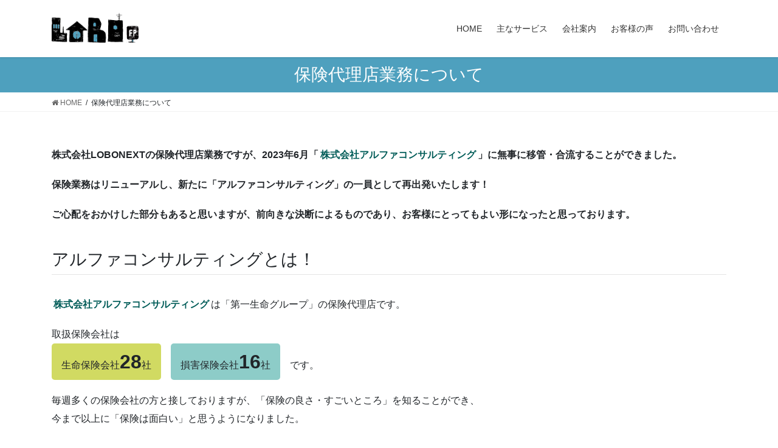

--- FILE ---
content_type: text/html; charset=UTF-8
request_url: https://lobofp.jp/insurance_2023/
body_size: 63105
content:
<!DOCTYPE html>
<html dir="ltr" lang="ja" prefix="og: https://ogp.me/ns#">
<head>
<meta charset="utf-8">
<meta http-equiv="X-UA-Compatible" content="IE=edge">
<meta name="viewport" content="width=device-width, initial-scale=1">
<!-- Google Tag Manager -->
<script>(function(w,d,s,l,i){w[l]=w[l]||[];w[l].push({'gtm.start':
new Date().getTime(),event:'gtm.js'});var f=d.getElementsByTagName(s)[0],
j=d.createElement(s),dl=l!='dataLayer'?'&l='+l:'';j.async=true;j.src=
'https://www.googletagmanager.com/gtm.js?id='+i+dl;f.parentNode.insertBefore(j,f);
})(window,document,'script','dataLayer','GTM-K4NCL4Z');</script>
<!-- End Google Tag Manager -->

<title>保険代理店業務について | loboFP事務所 ｜ 千葉市 美浜区 海浜幕張 FP 資産運用（NISA・イデコ）、保険、相続、住宅ローン等のライフプランに関する相談窓口 よりよい未来を一緒に考えます。</title>
	<style>img:is([sizes="auto" i], [sizes^="auto," i]) { contain-intrinsic-size: 3000px 1500px }</style>
	
		<!-- All in One SEO 4.9.3 - aioseo.com -->
	<meta name="description" content="株式会社LOBONEXTの保険代理店業務ですが、2023年6月「株式会社アルファコンサルティング」に無事に移管" />
	<meta name="robots" content="max-snippet:-1, max-image-preview:large, max-video-preview:-1" />
	<meta name="google-site-verification" content="pxv8lWIMPmfIcqMpeh78PjBN1ES6MUlr92CoCd45xdU" />
	<link rel="canonical" href="https://lobofp.jp/insurance_2023/" />
	<meta name="generator" content="All in One SEO (AIOSEO) 4.9.3" />
		<meta property="og:locale" content="ja_JP" />
		<meta property="og:site_name" content="loboFP事務所" />
		<meta property="og:type" content="article" />
		<meta property="og:title" content="保険代理店業務について | loboFP事務所 ｜ 千葉市 美浜区 海浜幕張 FP 資産運用（NISA・イデコ）、保険、相続、住宅ローン等のライフプランに関する相談窓口 よりよい未来を一緒に考えます。" />
		<meta property="og:description" content="株式会社LOBONEXTの保険代理店業務ですが、2023年6月「株式会社アルファコンサルティング」に無事に移管" />
		<meta property="og:url" content="https://lobofp.jp/insurance_2023/" />
		<meta property="og:image" content="https://lobofp.jp/wp-content/uploads/2023/03/ogp_2023.png" />
		<meta property="og:image:secure_url" content="https://lobofp.jp/wp-content/uploads/2023/03/ogp_2023.png" />
		<meta property="og:image:width" content="1200" />
		<meta property="og:image:height" content="630" />
		<meta property="article:published_time" content="2023-06-27T10:12:28+00:00" />
		<meta property="article:modified_time" content="2024-10-19T03:27:25+00:00" />
		<meta property="article:publisher" content="https://www.facebook.com/Lobofpoffice?fref=ts" />
		<meta name="twitter:card" content="summary" />
		<meta name="twitter:title" content="保険代理店業務について | loboFP事務所 ｜ 千葉市 美浜区 海浜幕張 FP 資産運用（NISA・イデコ）、保険、相続、住宅ローン等のライフプランに関する相談窓口 よりよい未来を一緒に考えます。" />
		<meta name="twitter:description" content="株式会社LOBONEXTの保険代理店業務ですが、2023年6月「株式会社アルファコンサルティング」に無事に移管" />
		<meta name="twitter:image" content="https://lobofp.jp/wp-content/uploads/2020/09/ogp_image_ifa.jpg" />
		<script type="application/ld+json" class="aioseo-schema">
			{"@context":"https:\/\/schema.org","@graph":[{"@type":"BreadcrumbList","@id":"https:\/\/lobofp.jp\/insurance_2023\/#breadcrumblist","itemListElement":[{"@type":"ListItem","@id":"https:\/\/lobofp.jp#listItem","position":1,"name":"\u30db\u30fc\u30e0","item":"https:\/\/lobofp.jp","nextItem":{"@type":"ListItem","@id":"https:\/\/lobofp.jp\/insurance_2023\/#listItem","name":"\u4fdd\u967a\u4ee3\u7406\u5e97\u696d\u52d9\u306b\u3064\u3044\u3066"}},{"@type":"ListItem","@id":"https:\/\/lobofp.jp\/insurance_2023\/#listItem","position":2,"name":"\u4fdd\u967a\u4ee3\u7406\u5e97\u696d\u52d9\u306b\u3064\u3044\u3066","previousItem":{"@type":"ListItem","@id":"https:\/\/lobofp.jp#listItem","name":"\u30db\u30fc\u30e0"}}]},{"@type":"Organization","@id":"https:\/\/lobofp.jp\/#organization","name":"loboFP\u4e8b\u52d9\u6240","url":"https:\/\/lobofp.jp\/"},{"@type":"WebPage","@id":"https:\/\/lobofp.jp\/insurance_2023\/#webpage","url":"https:\/\/lobofp.jp\/insurance_2023\/","name":"\u4fdd\u967a\u4ee3\u7406\u5e97\u696d\u52d9\u306b\u3064\u3044\u3066 | loboFP\u4e8b\u52d9\u6240 \uff5c \u5343\u8449\u5e02 \u7f8e\u6d5c\u533a \u6d77\u6d5c\u5e55\u5f35 FP \u8cc7\u7523\u904b\u7528\uff08NISA\u30fb\u30a4\u30c7\u30b3\uff09\u3001\u4fdd\u967a\u3001\u76f8\u7d9a\u3001\u4f4f\u5b85\u30ed\u30fc\u30f3\u7b49\u306e\u30e9\u30a4\u30d5\u30d7\u30e9\u30f3\u306b\u95a2\u3059\u308b\u76f8\u8ac7\u7a93\u53e3 \u3088\u308a\u3088\u3044\u672a\u6765\u3092\u4e00\u7dd2\u306b\u8003\u3048\u307e\u3059\u3002","description":"\u682a\u5f0f\u4f1a\u793eLOBONEXT\u306e\u4fdd\u967a\u4ee3\u7406\u5e97\u696d\u52d9\u3067\u3059\u304c\u30012023\u5e746\u6708\u300c\u682a\u5f0f\u4f1a\u793e\u30a2\u30eb\u30d5\u30a1\u30b3\u30f3\u30b5\u30eb\u30c6\u30a3\u30f3\u30b0\u300d\u306b\u7121\u4e8b\u306b\u79fb\u7ba1","inLanguage":"ja","isPartOf":{"@id":"https:\/\/lobofp.jp\/#website"},"breadcrumb":{"@id":"https:\/\/lobofp.jp\/insurance_2023\/#breadcrumblist"},"datePublished":"2023-06-27T19:12:28+09:00","dateModified":"2024-10-19T12:27:25+09:00"},{"@type":"WebSite","@id":"https:\/\/lobofp.jp\/#website","url":"https:\/\/lobofp.jp\/","name":"loboFP\u4e8b\u52d9\u6240","inLanguage":"ja","publisher":{"@id":"https:\/\/lobofp.jp\/#organization"}}]}
		</script>
		<!-- All in One SEO -->

<link rel='dns-prefetch' href='//webfonts.sakura.ne.jp' />
<link rel='dns-prefetch' href='//www.googletagmanager.com' />
<link rel='dns-prefetch' href='//netdna.bootstrapcdn.com' />
<link rel="alternate" type="application/rss+xml" title="loboFP事務所 &raquo; フィード" href="https://lobofp.jp/feed/" />
<link rel="alternate" type="application/rss+xml" title="loboFP事務所 &raquo; コメントフィード" href="https://lobofp.jp/comments/feed/" />
<meta name="description" content="株式会社LOBONEXTの保険代理店業務ですが、2023年6月「株式会社アルファコンサルティング」に無事に移管・合流することができました。保険業務はリニューアルし、新たに「アルファコンサルティング」の一員として再出発いたします！ご心配をおかけした部分もあると思いますが、前向きな決断によるものであり、お客様にとってもよい形になったと思っております。アルファコンサルティングとは！株式会社アルファコンサルティングは「第一生命グループ」の保険代理店で" /><script type="text/javascript">
/* <![CDATA[ */
window._wpemojiSettings = {"baseUrl":"https:\/\/s.w.org\/images\/core\/emoji\/16.0.1\/72x72\/","ext":".png","svgUrl":"https:\/\/s.w.org\/images\/core\/emoji\/16.0.1\/svg\/","svgExt":".svg","source":{"concatemoji":"https:\/\/lobofp.jp\/wp-includes\/js\/wp-emoji-release.min.js?ver=6.8.3"}};
/*! This file is auto-generated */
!function(s,n){var o,i,e;function c(e){try{var t={supportTests:e,timestamp:(new Date).valueOf()};sessionStorage.setItem(o,JSON.stringify(t))}catch(e){}}function p(e,t,n){e.clearRect(0,0,e.canvas.width,e.canvas.height),e.fillText(t,0,0);var t=new Uint32Array(e.getImageData(0,0,e.canvas.width,e.canvas.height).data),a=(e.clearRect(0,0,e.canvas.width,e.canvas.height),e.fillText(n,0,0),new Uint32Array(e.getImageData(0,0,e.canvas.width,e.canvas.height).data));return t.every(function(e,t){return e===a[t]})}function u(e,t){e.clearRect(0,0,e.canvas.width,e.canvas.height),e.fillText(t,0,0);for(var n=e.getImageData(16,16,1,1),a=0;a<n.data.length;a++)if(0!==n.data[a])return!1;return!0}function f(e,t,n,a){switch(t){case"flag":return n(e,"\ud83c\udff3\ufe0f\u200d\u26a7\ufe0f","\ud83c\udff3\ufe0f\u200b\u26a7\ufe0f")?!1:!n(e,"\ud83c\udde8\ud83c\uddf6","\ud83c\udde8\u200b\ud83c\uddf6")&&!n(e,"\ud83c\udff4\udb40\udc67\udb40\udc62\udb40\udc65\udb40\udc6e\udb40\udc67\udb40\udc7f","\ud83c\udff4\u200b\udb40\udc67\u200b\udb40\udc62\u200b\udb40\udc65\u200b\udb40\udc6e\u200b\udb40\udc67\u200b\udb40\udc7f");case"emoji":return!a(e,"\ud83e\udedf")}return!1}function g(e,t,n,a){var r="undefined"!=typeof WorkerGlobalScope&&self instanceof WorkerGlobalScope?new OffscreenCanvas(300,150):s.createElement("canvas"),o=r.getContext("2d",{willReadFrequently:!0}),i=(o.textBaseline="top",o.font="600 32px Arial",{});return e.forEach(function(e){i[e]=t(o,e,n,a)}),i}function t(e){var t=s.createElement("script");t.src=e,t.defer=!0,s.head.appendChild(t)}"undefined"!=typeof Promise&&(o="wpEmojiSettingsSupports",i=["flag","emoji"],n.supports={everything:!0,everythingExceptFlag:!0},e=new Promise(function(e){s.addEventListener("DOMContentLoaded",e,{once:!0})}),new Promise(function(t){var n=function(){try{var e=JSON.parse(sessionStorage.getItem(o));if("object"==typeof e&&"number"==typeof e.timestamp&&(new Date).valueOf()<e.timestamp+604800&&"object"==typeof e.supportTests)return e.supportTests}catch(e){}return null}();if(!n){if("undefined"!=typeof Worker&&"undefined"!=typeof OffscreenCanvas&&"undefined"!=typeof URL&&URL.createObjectURL&&"undefined"!=typeof Blob)try{var e="postMessage("+g.toString()+"("+[JSON.stringify(i),f.toString(),p.toString(),u.toString()].join(",")+"));",a=new Blob([e],{type:"text/javascript"}),r=new Worker(URL.createObjectURL(a),{name:"wpTestEmojiSupports"});return void(r.onmessage=function(e){c(n=e.data),r.terminate(),t(n)})}catch(e){}c(n=g(i,f,p,u))}t(n)}).then(function(e){for(var t in e)n.supports[t]=e[t],n.supports.everything=n.supports.everything&&n.supports[t],"flag"!==t&&(n.supports.everythingExceptFlag=n.supports.everythingExceptFlag&&n.supports[t]);n.supports.everythingExceptFlag=n.supports.everythingExceptFlag&&!n.supports.flag,n.DOMReady=!1,n.readyCallback=function(){n.DOMReady=!0}}).then(function(){return e}).then(function(){var e;n.supports.everything||(n.readyCallback(),(e=n.source||{}).concatemoji?t(e.concatemoji):e.wpemoji&&e.twemoji&&(t(e.twemoji),t(e.wpemoji)))}))}((window,document),window._wpemojiSettings);
/* ]]> */
</script>
<link rel='stylesheet' id='vkExUnit_common_style-css' href='https://lobofp.jp/wp-content/plugins/vk-all-in-one-expansion-unit/assets/css/vkExUnit_style.css?ver=9.113.0.1' type='text/css' media='all' />
<style id='vkExUnit_common_style-inline-css' type='text/css'>
:root {--ver_page_top_button_url:url(https://lobofp.jp/wp-content/plugins/vk-all-in-one-expansion-unit/assets/images/to-top-btn-icon.svg);}@font-face {font-weight: normal;font-style: normal;font-family: "vk_sns";src: url("https://lobofp.jp/wp-content/plugins/vk-all-in-one-expansion-unit/inc/sns/icons/fonts/vk_sns.eot?-bq20cj");src: url("https://lobofp.jp/wp-content/plugins/vk-all-in-one-expansion-unit/inc/sns/icons/fonts/vk_sns.eot?#iefix-bq20cj") format("embedded-opentype"),url("https://lobofp.jp/wp-content/plugins/vk-all-in-one-expansion-unit/inc/sns/icons/fonts/vk_sns.woff?-bq20cj") format("woff"),url("https://lobofp.jp/wp-content/plugins/vk-all-in-one-expansion-unit/inc/sns/icons/fonts/vk_sns.ttf?-bq20cj") format("truetype"),url("https://lobofp.jp/wp-content/plugins/vk-all-in-one-expansion-unit/inc/sns/icons/fonts/vk_sns.svg?-bq20cj#vk_sns") format("svg");}
.veu_promotion-alert__content--text {border: 1px solid rgba(0,0,0,0.125);padding: 0.5em 1em;border-radius: var(--vk-size-radius);margin-bottom: var(--vk-margin-block-bottom);font-size: 0.875rem;}/* Alert Content部分に段落タグを入れた場合に最後の段落の余白を0にする */.veu_promotion-alert__content--text p:last-of-type{margin-bottom:0;margin-top: 0;}
</style>
<style id='wp-emoji-styles-inline-css' type='text/css'>

	img.wp-smiley, img.emoji {
		display: inline !important;
		border: none !important;
		box-shadow: none !important;
		height: 1em !important;
		width: 1em !important;
		margin: 0 0.07em !important;
		vertical-align: -0.1em !important;
		background: none !important;
		padding: 0 !important;
	}
</style>
<link rel='stylesheet' id='wp-block-library-css' href='https://lobofp.jp/wp-includes/css/dist/block-library/style.min.css?ver=6.8.3' type='text/css' media='all' />
<style id='wp-block-library-inline-css' type='text/css'>
/* VK Color Palettes */
</style>
<style id='classic-theme-styles-inline-css' type='text/css'>
/*! This file is auto-generated */
.wp-block-button__link{color:#fff;background-color:#32373c;border-radius:9999px;box-shadow:none;text-decoration:none;padding:calc(.667em + 2px) calc(1.333em + 2px);font-size:1.125em}.wp-block-file__button{background:#32373c;color:#fff;text-decoration:none}
</style>
<link rel='stylesheet' id='aioseo/css/src/vue/standalone/blocks/table-of-contents/global.scss-css' href='https://lobofp.jp/wp-content/plugins/all-in-one-seo-pack/dist/Lite/assets/css/table-of-contents/global.e90f6d47.css?ver=4.9.3' type='text/css' media='all' />
<style id='global-styles-inline-css' type='text/css'>
:root{--wp--preset--aspect-ratio--square: 1;--wp--preset--aspect-ratio--4-3: 4/3;--wp--preset--aspect-ratio--3-4: 3/4;--wp--preset--aspect-ratio--3-2: 3/2;--wp--preset--aspect-ratio--2-3: 2/3;--wp--preset--aspect-ratio--16-9: 16/9;--wp--preset--aspect-ratio--9-16: 9/16;--wp--preset--color--black: #000000;--wp--preset--color--cyan-bluish-gray: #abb8c3;--wp--preset--color--white: #ffffff;--wp--preset--color--pale-pink: #f78da7;--wp--preset--color--vivid-red: #cf2e2e;--wp--preset--color--luminous-vivid-orange: #ff6900;--wp--preset--color--luminous-vivid-amber: #fcb900;--wp--preset--color--light-green-cyan: #7bdcb5;--wp--preset--color--vivid-green-cyan: #00d084;--wp--preset--color--pale-cyan-blue: #8ed1fc;--wp--preset--color--vivid-cyan-blue: #0693e3;--wp--preset--color--vivid-purple: #9b51e0;--wp--preset--gradient--vivid-cyan-blue-to-vivid-purple: linear-gradient(135deg,rgba(6,147,227,1) 0%,rgb(155,81,224) 100%);--wp--preset--gradient--light-green-cyan-to-vivid-green-cyan: linear-gradient(135deg,rgb(122,220,180) 0%,rgb(0,208,130) 100%);--wp--preset--gradient--luminous-vivid-amber-to-luminous-vivid-orange: linear-gradient(135deg,rgba(252,185,0,1) 0%,rgba(255,105,0,1) 100%);--wp--preset--gradient--luminous-vivid-orange-to-vivid-red: linear-gradient(135deg,rgba(255,105,0,1) 0%,rgb(207,46,46) 100%);--wp--preset--gradient--very-light-gray-to-cyan-bluish-gray: linear-gradient(135deg,rgb(238,238,238) 0%,rgb(169,184,195) 100%);--wp--preset--gradient--cool-to-warm-spectrum: linear-gradient(135deg,rgb(74,234,220) 0%,rgb(151,120,209) 20%,rgb(207,42,186) 40%,rgb(238,44,130) 60%,rgb(251,105,98) 80%,rgb(254,248,76) 100%);--wp--preset--gradient--blush-light-purple: linear-gradient(135deg,rgb(255,206,236) 0%,rgb(152,150,240) 100%);--wp--preset--gradient--blush-bordeaux: linear-gradient(135deg,rgb(254,205,165) 0%,rgb(254,45,45) 50%,rgb(107,0,62) 100%);--wp--preset--gradient--luminous-dusk: linear-gradient(135deg,rgb(255,203,112) 0%,rgb(199,81,192) 50%,rgb(65,88,208) 100%);--wp--preset--gradient--pale-ocean: linear-gradient(135deg,rgb(255,245,203) 0%,rgb(182,227,212) 50%,rgb(51,167,181) 100%);--wp--preset--gradient--electric-grass: linear-gradient(135deg,rgb(202,248,128) 0%,rgb(113,206,126) 100%);--wp--preset--gradient--midnight: linear-gradient(135deg,rgb(2,3,129) 0%,rgb(40,116,252) 100%);--wp--preset--font-size--small: 13px;--wp--preset--font-size--medium: 20px;--wp--preset--font-size--large: 36px;--wp--preset--font-size--x-large: 42px;--wp--preset--spacing--20: 0.44rem;--wp--preset--spacing--30: 0.67rem;--wp--preset--spacing--40: 1rem;--wp--preset--spacing--50: 1.5rem;--wp--preset--spacing--60: 2.25rem;--wp--preset--spacing--70: 3.38rem;--wp--preset--spacing--80: 5.06rem;--wp--preset--shadow--natural: 6px 6px 9px rgba(0, 0, 0, 0.2);--wp--preset--shadow--deep: 12px 12px 50px rgba(0, 0, 0, 0.4);--wp--preset--shadow--sharp: 6px 6px 0px rgba(0, 0, 0, 0.2);--wp--preset--shadow--outlined: 6px 6px 0px -3px rgba(255, 255, 255, 1), 6px 6px rgba(0, 0, 0, 1);--wp--preset--shadow--crisp: 6px 6px 0px rgba(0, 0, 0, 1);}:where(.is-layout-flex){gap: 0.5em;}:where(.is-layout-grid){gap: 0.5em;}body .is-layout-flex{display: flex;}.is-layout-flex{flex-wrap: wrap;align-items: center;}.is-layout-flex > :is(*, div){margin: 0;}body .is-layout-grid{display: grid;}.is-layout-grid > :is(*, div){margin: 0;}:where(.wp-block-columns.is-layout-flex){gap: 2em;}:where(.wp-block-columns.is-layout-grid){gap: 2em;}:where(.wp-block-post-template.is-layout-flex){gap: 1.25em;}:where(.wp-block-post-template.is-layout-grid){gap: 1.25em;}.has-black-color{color: var(--wp--preset--color--black) !important;}.has-cyan-bluish-gray-color{color: var(--wp--preset--color--cyan-bluish-gray) !important;}.has-white-color{color: var(--wp--preset--color--white) !important;}.has-pale-pink-color{color: var(--wp--preset--color--pale-pink) !important;}.has-vivid-red-color{color: var(--wp--preset--color--vivid-red) !important;}.has-luminous-vivid-orange-color{color: var(--wp--preset--color--luminous-vivid-orange) !important;}.has-luminous-vivid-amber-color{color: var(--wp--preset--color--luminous-vivid-amber) !important;}.has-light-green-cyan-color{color: var(--wp--preset--color--light-green-cyan) !important;}.has-vivid-green-cyan-color{color: var(--wp--preset--color--vivid-green-cyan) !important;}.has-pale-cyan-blue-color{color: var(--wp--preset--color--pale-cyan-blue) !important;}.has-vivid-cyan-blue-color{color: var(--wp--preset--color--vivid-cyan-blue) !important;}.has-vivid-purple-color{color: var(--wp--preset--color--vivid-purple) !important;}.has-black-background-color{background-color: var(--wp--preset--color--black) !important;}.has-cyan-bluish-gray-background-color{background-color: var(--wp--preset--color--cyan-bluish-gray) !important;}.has-white-background-color{background-color: var(--wp--preset--color--white) !important;}.has-pale-pink-background-color{background-color: var(--wp--preset--color--pale-pink) !important;}.has-vivid-red-background-color{background-color: var(--wp--preset--color--vivid-red) !important;}.has-luminous-vivid-orange-background-color{background-color: var(--wp--preset--color--luminous-vivid-orange) !important;}.has-luminous-vivid-amber-background-color{background-color: var(--wp--preset--color--luminous-vivid-amber) !important;}.has-light-green-cyan-background-color{background-color: var(--wp--preset--color--light-green-cyan) !important;}.has-vivid-green-cyan-background-color{background-color: var(--wp--preset--color--vivid-green-cyan) !important;}.has-pale-cyan-blue-background-color{background-color: var(--wp--preset--color--pale-cyan-blue) !important;}.has-vivid-cyan-blue-background-color{background-color: var(--wp--preset--color--vivid-cyan-blue) !important;}.has-vivid-purple-background-color{background-color: var(--wp--preset--color--vivid-purple) !important;}.has-black-border-color{border-color: var(--wp--preset--color--black) !important;}.has-cyan-bluish-gray-border-color{border-color: var(--wp--preset--color--cyan-bluish-gray) !important;}.has-white-border-color{border-color: var(--wp--preset--color--white) !important;}.has-pale-pink-border-color{border-color: var(--wp--preset--color--pale-pink) !important;}.has-vivid-red-border-color{border-color: var(--wp--preset--color--vivid-red) !important;}.has-luminous-vivid-orange-border-color{border-color: var(--wp--preset--color--luminous-vivid-orange) !important;}.has-luminous-vivid-amber-border-color{border-color: var(--wp--preset--color--luminous-vivid-amber) !important;}.has-light-green-cyan-border-color{border-color: var(--wp--preset--color--light-green-cyan) !important;}.has-vivid-green-cyan-border-color{border-color: var(--wp--preset--color--vivid-green-cyan) !important;}.has-pale-cyan-blue-border-color{border-color: var(--wp--preset--color--pale-cyan-blue) !important;}.has-vivid-cyan-blue-border-color{border-color: var(--wp--preset--color--vivid-cyan-blue) !important;}.has-vivid-purple-border-color{border-color: var(--wp--preset--color--vivid-purple) !important;}.has-vivid-cyan-blue-to-vivid-purple-gradient-background{background: var(--wp--preset--gradient--vivid-cyan-blue-to-vivid-purple) !important;}.has-light-green-cyan-to-vivid-green-cyan-gradient-background{background: var(--wp--preset--gradient--light-green-cyan-to-vivid-green-cyan) !important;}.has-luminous-vivid-amber-to-luminous-vivid-orange-gradient-background{background: var(--wp--preset--gradient--luminous-vivid-amber-to-luminous-vivid-orange) !important;}.has-luminous-vivid-orange-to-vivid-red-gradient-background{background: var(--wp--preset--gradient--luminous-vivid-orange-to-vivid-red) !important;}.has-very-light-gray-to-cyan-bluish-gray-gradient-background{background: var(--wp--preset--gradient--very-light-gray-to-cyan-bluish-gray) !important;}.has-cool-to-warm-spectrum-gradient-background{background: var(--wp--preset--gradient--cool-to-warm-spectrum) !important;}.has-blush-light-purple-gradient-background{background: var(--wp--preset--gradient--blush-light-purple) !important;}.has-blush-bordeaux-gradient-background{background: var(--wp--preset--gradient--blush-bordeaux) !important;}.has-luminous-dusk-gradient-background{background: var(--wp--preset--gradient--luminous-dusk) !important;}.has-pale-ocean-gradient-background{background: var(--wp--preset--gradient--pale-ocean) !important;}.has-electric-grass-gradient-background{background: var(--wp--preset--gradient--electric-grass) !important;}.has-midnight-gradient-background{background: var(--wp--preset--gradient--midnight) !important;}.has-small-font-size{font-size: var(--wp--preset--font-size--small) !important;}.has-medium-font-size{font-size: var(--wp--preset--font-size--medium) !important;}.has-large-font-size{font-size: var(--wp--preset--font-size--large) !important;}.has-x-large-font-size{font-size: var(--wp--preset--font-size--x-large) !important;}
:where(.wp-block-post-template.is-layout-flex){gap: 1.25em;}:where(.wp-block-post-template.is-layout-grid){gap: 1.25em;}
:where(.wp-block-columns.is-layout-flex){gap: 2em;}:where(.wp-block-columns.is-layout-grid){gap: 2em;}
:root :where(.wp-block-pullquote){font-size: 1.5em;line-height: 1.6;}
</style>
<link rel='stylesheet' id='font-awesome-css' href='//netdna.bootstrapcdn.com/font-awesome/4.1.0/css/font-awesome.css' type='text/css' media='screen' />
<link rel='stylesheet' id='whats-new-style-css' href='https://lobofp.jp/wp-content/plugins/whats-new-genarator/whats-new.css?ver=2.0.2' type='text/css' media='all' />
<link rel='stylesheet' id='vk-swiper-style-css' href='https://lobofp.jp/wp-content/plugins/vk-blocks/vendor/vektor-inc/vk-swiper/src/assets/css/swiper-bundle.min.css?ver=11.0.2' type='text/css' media='all' />
<link rel='stylesheet' id='wc-shortcodes-style-css' href='https://lobofp.jp/wp-content/plugins/wc-shortcodes/public/assets/css/style.css?ver=3.46' type='text/css' media='all' />
<link rel='stylesheet' id='bootstrap-4-style-css' href='https://lobofp.jp/wp-content/themes/lightning/_g2/library/bootstrap-4/css/bootstrap.min.css?ver=4.5.0' type='text/css' media='all' />
<link rel='stylesheet' id='lightning-common-style-css' href='https://lobofp.jp/wp-content/themes/lightning/_g2/assets/css/common.css?ver=15.29.6' type='text/css' media='all' />
<style id='lightning-common-style-inline-css' type='text/css'>
/* vk-mobile-nav */:root {--vk-mobile-nav-menu-btn-bg-src: url("https://lobofp.jp/wp-content/themes/lightning/_g2/inc/vk-mobile-nav/package/images/vk-menu-btn-black.svg");--vk-mobile-nav-menu-btn-close-bg-src: url("https://lobofp.jp/wp-content/themes/lightning/_g2/inc/vk-mobile-nav/package/images/vk-menu-close-black.svg");--vk-menu-acc-icon-open-black-bg-src: url("https://lobofp.jp/wp-content/themes/lightning/_g2/inc/vk-mobile-nav/package/images/vk-menu-acc-icon-open-black.svg");--vk-menu-acc-icon-open-white-bg-src: url("https://lobofp.jp/wp-content/themes/lightning/_g2/inc/vk-mobile-nav/package/images/vk-menu-acc-icon-open-white.svg");--vk-menu-acc-icon-close-black-bg-src: url("https://lobofp.jp/wp-content/themes/lightning/_g2/inc/vk-mobile-nav/package/images/vk-menu-close-black.svg");--vk-menu-acc-icon-close-white-bg-src: url("https://lobofp.jp/wp-content/themes/lightning/_g2/inc/vk-mobile-nav/package/images/vk-menu-close-white.svg");}
</style>
<link rel='stylesheet' id='lightning-design-style-css' href='https://lobofp.jp/wp-content/themes/lightning/_g2/design-skin/origin2/css/style.css?ver=15.29.6' type='text/css' media='all' />
<style id='lightning-design-style-inline-css' type='text/css'>
:root {--color-key:#4ea0be;--wp--preset--color--vk-color-primary:#4ea0be;--color-key-dark:#2f819f;}
/* ltg common custom */:root {--vk-menu-acc-btn-border-color:#333;--vk-color-primary:#4ea0be;--vk-color-primary-dark:#2f819f;--vk-color-primary-vivid:#56b0d1;--color-key:#4ea0be;--wp--preset--color--vk-color-primary:#4ea0be;--color-key-dark:#2f819f;}.veu_color_txt_key { color:#2f819f ; }.veu_color_bg_key { background-color:#2f819f ; }.veu_color_border_key { border-color:#2f819f ; }.btn-default { border-color:#4ea0be;color:#4ea0be;}.btn-default:focus,.btn-default:hover { border-color:#4ea0be;background-color: #4ea0be; }.wp-block-search__button,.btn-primary { background-color:#4ea0be;border-color:#2f819f; }.wp-block-search__button:focus,.wp-block-search__button:hover,.btn-primary:not(:disabled):not(.disabled):active,.btn-primary:focus,.btn-primary:hover { background-color:#2f819f;border-color:#4ea0be; }.btn-outline-primary { color : #4ea0be ; border-color:#4ea0be; }.btn-outline-primary:not(:disabled):not(.disabled):active,.btn-outline-primary:focus,.btn-outline-primary:hover { color : #fff; background-color:#4ea0be;border-color:#2f819f; }a { color:#337ab7; }
.tagcloud a:before { font-family: "Font Awesome 5 Free";content: "\f02b";font-weight: bold; }
.media .media-body .media-heading a:hover { color:#4ea0be; }@media (min-width: 768px){.gMenu > li:before,.gMenu > li.menu-item-has-children::after { border-bottom-color:#2f819f }.gMenu li li { background-color:#2f819f }.gMenu li li a:hover { background-color:#4ea0be; }} /* @media (min-width: 768px) */.page-header { background-color:#4ea0be; }h2,.mainSection-title { border-top-color:#4ea0be; }h3:after,.subSection-title:after { border-bottom-color:#4ea0be; }ul.page-numbers li span.page-numbers.current,.page-link dl .post-page-numbers.current { background-color:#4ea0be; }.pager li > a { border-color:#4ea0be;color:#4ea0be;}.pager li > a:hover { background-color:#4ea0be;color:#fff;}.siteFooter { border-top-color:#4ea0be; }dt { border-left-color:#4ea0be; }:root {--g_nav_main_acc_icon_open_url:url(https://lobofp.jp/wp-content/themes/lightning/_g2/inc/vk-mobile-nav/package/images/vk-menu-acc-icon-open-black.svg);--g_nav_main_acc_icon_close_url: url(https://lobofp.jp/wp-content/themes/lightning/_g2/inc/vk-mobile-nav/package/images/vk-menu-close-black.svg);--g_nav_sub_acc_icon_open_url: url(https://lobofp.jp/wp-content/themes/lightning/_g2/inc/vk-mobile-nav/package/images/vk-menu-acc-icon-open-white.svg);--g_nav_sub_acc_icon_close_url: url(https://lobofp.jp/wp-content/themes/lightning/_g2/inc/vk-mobile-nav/package/images/vk-menu-close-white.svg);}
</style>
<link rel='stylesheet' id='veu-cta-css' href='https://lobofp.jp/wp-content/plugins/vk-all-in-one-expansion-unit/inc/call-to-action/package/assets/css/style.css?ver=9.113.0.1' type='text/css' media='all' />
<link rel='stylesheet' id='vk-blocks-build-css-css' href='https://lobofp.jp/wp-content/plugins/vk-blocks/build/block-build.css?ver=1.115.2.1' type='text/css' media='all' />
<style id='vk-blocks-build-css-inline-css' type='text/css'>

	:root {
		--vk_image-mask-circle: url(https://lobofp.jp/wp-content/plugins/vk-blocks/inc/vk-blocks/images/circle.svg);
		--vk_image-mask-wave01: url(https://lobofp.jp/wp-content/plugins/vk-blocks/inc/vk-blocks/images/wave01.svg);
		--vk_image-mask-wave02: url(https://lobofp.jp/wp-content/plugins/vk-blocks/inc/vk-blocks/images/wave02.svg);
		--vk_image-mask-wave03: url(https://lobofp.jp/wp-content/plugins/vk-blocks/inc/vk-blocks/images/wave03.svg);
		--vk_image-mask-wave04: url(https://lobofp.jp/wp-content/plugins/vk-blocks/inc/vk-blocks/images/wave04.svg);
	}
	

	:root {

		--vk-balloon-border-width:1px;

		--vk-balloon-speech-offset:-12px;
	}
	

	:root {
		--vk_flow-arrow: url(https://lobofp.jp/wp-content/plugins/vk-blocks/inc/vk-blocks/images/arrow_bottom.svg);
	}
	
</style>
<link rel='stylesheet' id='lightning-theme-style-css' href='https://lobofp.jp/wp-content/themes/lightning_child/style.css?ver=15.29.6' type='text/css' media='all' />
<link rel='stylesheet' id='vk-font-awesome-css' href='https://lobofp.jp/wp-content/themes/lightning/vendor/vektor-inc/font-awesome-versions/src/versions/6/css/all.min.css?ver=6.4.2' type='text/css' media='all' />
<link rel='stylesheet' id='wordpresscanvas-font-awesome-css' href='https://lobofp.jp/wp-content/plugins/wc-shortcodes/public/assets/css/font-awesome.min.css?ver=4.7.0' type='text/css' media='all' />
<script type="text/javascript" src="https://lobofp.jp/wp-includes/js/jquery/jquery.min.js?ver=3.7.1" id="jquery-core-js"></script>
<script type="text/javascript" src="https://lobofp.jp/wp-includes/js/jquery/jquery-migrate.min.js?ver=3.4.1" id="jquery-migrate-js"></script>
<script type="text/javascript" src="//webfonts.sakura.ne.jp/js/sakurav3.js?fadein=0&amp;ver=3.1.4" id="typesquare_std-js"></script>

<!-- Site Kit によって追加された Google タグ（gtag.js）スニペット -->
<!-- Google アナリティクス スニペット (Site Kit が追加) -->
<!-- Site Kit によって追加された Google 広告のスニペット -->
<script type="text/javascript" src="https://www.googletagmanager.com/gtag/js?id=GT-MQ7X6WN6" id="google_gtagjs-js" async></script>
<script type="text/javascript" id="google_gtagjs-js-after">
/* <![CDATA[ */
window.dataLayer = window.dataLayer || [];function gtag(){dataLayer.push(arguments);}
gtag("set","linker",{"domains":["lobofp.jp"]});
gtag("js", new Date());
gtag("set", "developer_id.dZTNiMT", true);
gtag("config", "GT-MQ7X6WN6");
gtag("config", "AW-17803215690");
 window._googlesitekit = window._googlesitekit || {}; window._googlesitekit.throttledEvents = []; window._googlesitekit.gtagEvent = (name, data) => { var key = JSON.stringify( { name, data } ); if ( !! window._googlesitekit.throttledEvents[ key ] ) { return; } window._googlesitekit.throttledEvents[ key ] = true; setTimeout( () => { delete window._googlesitekit.throttledEvents[ key ]; }, 5 ); gtag( "event", name, { ...data, event_source: "site-kit" } ); }; 
/* ]]> */
</script>
<link rel="https://api.w.org/" href="https://lobofp.jp/wp-json/" /><link rel="alternate" title="JSON" type="application/json" href="https://lobofp.jp/wp-json/wp/v2/pages/17933" /><link rel="EditURI" type="application/rsd+xml" title="RSD" href="https://lobofp.jp/xmlrpc.php?rsd" />
<meta name="generator" content="WordPress 6.8.3" />
<link rel='shortlink' href='https://lobofp.jp/?p=17933' />
<link rel="alternate" title="oEmbed (JSON)" type="application/json+oembed" href="https://lobofp.jp/wp-json/oembed/1.0/embed?url=https%3A%2F%2Flobofp.jp%2Finsurance_2023%2F" />
<link rel="alternate" title="oEmbed (XML)" type="text/xml+oembed" href="https://lobofp.jp/wp-json/oembed/1.0/embed?url=https%3A%2F%2Flobofp.jp%2Finsurance_2023%2F&#038;format=xml" />
<meta name="generator" content="Site Kit by Google 1.167.0" />
<style>
.scroll-back-to-top-wrapper {
    position: fixed;
	opacity: 0;
	visibility: hidden;
	overflow: hidden;
	text-align: center;
	z-index: 99999999;
    background-color: #00919c;
	color: #eeeeee;
	width: 50px;
	height: 48px;
	line-height: 48px;
	right: 30px;
	bottom: 30px;
	padding-top: 2px;
	border-top-left-radius: 10px;
	border-top-right-radius: 10px;
	border-bottom-right-radius: 10px;
	border-bottom-left-radius: 10px;
	-webkit-transition: all 0.5s ease-in-out;
	-moz-transition: all 0.5s ease-in-out;
	-ms-transition: all 0.5s ease-in-out;
	-o-transition: all 0.5s ease-in-out;
	transition: all 0.5s ease-in-out;
}
.scroll-back-to-top-wrapper:hover {
	background-color: #006e7a;
  color: #eeeeee;
}
.scroll-back-to-top-wrapper.show {
    visibility:visible;
    cursor:pointer;
	opacity: 1.0;
}
.scroll-back-to-top-wrapper i.fa {
	line-height: inherit;
}
.scroll-back-to-top-wrapper .fa-lg {
	vertical-align: 0;
}
</style><style id="lightning-color-custom-for-plugins" type="text/css">/* ltg theme common */.color_key_bg,.color_key_bg_hover:hover{background-color: #4ea0be;}.color_key_txt,.color_key_txt_hover:hover{color: #4ea0be;}.color_key_border,.color_key_border_hover:hover{border-color: #4ea0be;}.color_key_dark_bg,.color_key_dark_bg_hover:hover{background-color: #2f819f;}.color_key_dark_txt,.color_key_dark_txt_hover:hover{color: #2f819f;}.color_key_dark_border,.color_key_dark_border_hover:hover{border-color: #2f819f;}</style>
<!-- Google タグ マネージャー スニペット (Site Kit が追加) -->
<script type="text/javascript">
/* <![CDATA[ */

			( function( w, d, s, l, i ) {
				w[l] = w[l] || [];
				w[l].push( {'gtm.start': new Date().getTime(), event: 'gtm.js'} );
				var f = d.getElementsByTagName( s )[0],
					j = d.createElement( s ), dl = l != 'dataLayer' ? '&l=' + l : '';
				j.async = true;
				j.src = 'https://www.googletagmanager.com/gtm.js?id=' + i + dl;
				f.parentNode.insertBefore( j, f );
			} )( window, document, 'script', 'dataLayer', 'GTM-KWNVXBQ9' );
			
/* ]]> */
</script>

<!-- (ここまで) Google タグ マネージャー スニペット (Site Kit が追加) -->
<!-- [ VK All in One Expansion Unit OGP ] -->
<meta property="og:site_name" content="loboFP事務所" />
<meta property="og:url" content="https://lobofp.jp/insurance_2023/" />
<meta property="og:title" content="保険代理店業務について | loboFP事務所" />
<meta property="og:description" content="株式会社LOBONEXTの保険代理店業務ですが、2023年6月「株式会社アルファコンサルティング」に無事に移管・合流することができました。保険業務はリニューアルし、新たに「アルファコンサルティング」の一員として再出発いたします！ご心配をおかけした部分もあると思いますが、前向きな決断によるものであり、お客様にとってもよい形になったと思っております。アルファコンサルティングとは！株式会社アルファコンサルティングは「第一生命グループ」の保険代理店で" />
<meta property="og:type" content="article" />
<!-- [ / VK All in One Expansion Unit OGP ] -->
<!-- [ VK All in One Expansion Unit twitter card ] -->
<meta name="twitter:card" content="summary_large_image">
<meta name="twitter:description" content="株式会社LOBONEXTの保険代理店業務ですが、2023年6月「株式会社アルファコンサルティング」に無事に移管・合流することができました。保険業務はリニューアルし、新たに「アルファコンサルティング」の一員として再出発いたします！ご心配をおかけした部分もあると思いますが、前向きな決断によるものであり、お客様にとってもよい形になったと思っております。アルファコンサルティングとは！株式会社アルファコンサルティングは「第一生命グループ」の保険代理店で">
<meta name="twitter:title" content="保険代理店業務について | loboFP事務所">
<meta name="twitter:url" content="https://lobofp.jp/insurance_2023/">
	<meta name="twitter:domain" content="lobofp.jp">
	<!-- [ / VK All in One Expansion Unit twitter card ] -->
	<link rel="icon" href="https://lobofp.jp/wp-content/uploads/2020/02/cropped-fa38ec8b4dd51320ac9505ebc640a5ce-1-32x32.png" sizes="32x32" />
<link rel="icon" href="https://lobofp.jp/wp-content/uploads/2020/02/cropped-fa38ec8b4dd51320ac9505ebc640a5ce-1-192x192.png" sizes="192x192" />
<link rel="apple-touch-icon" href="https://lobofp.jp/wp-content/uploads/2020/02/cropped-fa38ec8b4dd51320ac9505ebc640a5ce-1-180x180.png" />
<meta name="msapplication-TileImage" content="https://lobofp.jp/wp-content/uploads/2020/02/cropped-fa38ec8b4dd51320ac9505ebc640a5ce-1-270x270.png" />
		<style type="text/css" id="wp-custom-css">
			/*credit_card_seminar*/

.cc_seminar_titleback {
	background-color:#6fc6ce;
	padding-top: 20px;
	padding-right: 20px;
	padding-left: 20px;
}
.cc_seminar_voice {
	background-color:#F3F0E4;
	padding-top: 10px;
	padding-right: 15px;
	padding-bottom: 10px;
	padding-left: 15px;
}
.cc_seminar_txt1 {
	font-size: 155%;
	font-weight: bold;
}
#mw_wp_form_mw-wp-form-15700 .form-control {
	display:inline!important;
	width:auto!important;
}
.btn-primary {
    font-size: large;
    margin-top: 25px;
	width: 200px;
}
/*LINEボタン*/

.line_bt {
	margin-top: 15px;
	margin-bottom: 15px;
}
.t_white a {
	color:#FFF;
}
.top_copy03 {
	font-size:100%;
	margin-top: -40px;
	margin-bottom: 50px;
	text-align:center;
}
.cap2 {
	font-size: 70%;
}
.resp{
position: relative;
overflow: hidden;
margin: 15px 0 20px 0;
padding-bottom: 72%;
padding-top: 65px;
}
.resp iframe {
width: 100%;
height: 100%;
position: absolute;
top: 0;
left: 0;
}
.q_text {
	font-weight: bold;
	color: #399;
}
.a_text {
	font-weight: bold;
	color: #C66;
}
.chart_box {
		height: 750px;
	}
@media screen and (max-width: 764px) {
	.top_copy03 {
    font-size: 100%;
    margin-top: -20px;
    margin-bottom: 30px;
   line-height:130%;
}
	.chart_box {
		height: 450px;
	}
}

.it_meeting_read1 {
	font-weight:bold;
	color:#1b449a;
	font-size:1.2em;
	line-height:1.5em;
}

/*Youtube*/

.ln_video_box {
	background-color: #E3E0D2;
	padding-top: 5%;
	padding-left: 10%;
	padding-right: 10%;
	padding-bottom: 5%;
}

@media screen and (max-width: 479px) {
	.ln_video_box {
		background-color: #fff;
	padding-top: 0%;
	padding-left: 0%;
	padding-right: 0%;
	padding-bottom: 0%;
	margin-top: 15px;
}
}
.clear {
	clear:both;
}
.d_none {
	display:none;
}		</style>
		<style type="text/css">/* VK CSS Customize Single */.ins1{background-color:#D1DA62;display:inline-block;border:solid 0px;border-radius:5px;padding-left:1em;padding-right:1em;}.ins2{background-color:#8DCCC8;display:inline-block;border:solid 0px;border-radius:5px;padding-left:1em;padding-right:1em;}.ins1 .n_tx,.ins2 .n_tx{font-size:2em;font-weight:bold;}@media screen and (max-width:1000px){.logo1,.logo2{text-align:center;}}</style><link rel="apple-touch-icon" href="https://lobofp.jp/wp-content/uploads/2024/02/lobo-next-icon_s.jpg">
</head>
<body class="wp-singular page-template page-template-page-onecolumn page-template-page-onecolumn-php page page-id-17933 wp-theme-lightning wp-child-theme-lightning_child vk-blocks wc-shortcodes-font-awesome-enabled fa_v6_css post-name-insurance_2023 post-type-page bootstrap4 device-pc">
	<!-- Google Tag Manager (noscript) -->
<noscript><iframe src="https://www.googletagmanager.com/ns.html?id=GTM-K4NCL4Z"
height="0" width="0" style="display:none;visibility:hidden"></iframe></noscript>
<!-- End Google Tag Manager (noscript) -->
		<!-- Google タグ マネージャー (noscript) スニペット (Site Kit が追加) -->
		<noscript>
			<iframe src="https://www.googletagmanager.com/ns.html?id=GTM-KWNVXBQ9" height="0" width="0" style="display:none;visibility:hidden"></iframe>
		</noscript>
		<!-- (ここまで) Google タグ マネージャー (noscript) スニペット (Site Kit が追加) -->
		<header class="siteHeader">
		<div class="container siteHeadContainer">
		<div class="navbar-header">
						<p class="navbar-brand siteHeader_logo">
			<a href="https://lobofp.jp/">
				<span><img src="https://lobofp.jp/wp-content/uploads/2023/02/header_logo1.png" alt="loboFP事務所" /></span>
			</a>
			</p>
								</div>

		<div id="gMenu_outer" class="gMenu_outer"><nav class="menu-main-container"><ul id="menu-main" class="menu gMenu vk-menu-acc"><li id="menu-item-6" class="home menu-item menu-item-type-post_type menu-item-object-page menu-item-home"><a href="https://lobofp.jp/"><strong class="gMenu_name">HOME</strong></a></li>
<li id="menu-item-23" class="service menu-item menu-item-type-post_type menu-item-object-page menu-item-has-children"><a href="https://lobofp.jp/service/"><strong class="gMenu_name">主なサービス</strong></a>
<ul class="sub-menu">
	<li id="menu-item-15232" class="menu-item menu-item-type-post_type menu-item-object-page"><a href="https://lobofp.jp/future/">未来設計</a></li>
	<li id="menu-item-15231" class="menu-item menu-item-type-post_type menu-item-object-page"><a href="https://lobofp.jp/home_loan/">住宅ローンの借り換え</a></li>
	<li id="menu-item-15230" class="menu-item menu-item-type-post_type menu-item-object-page"><a href="https://lobofp.jp/asset_management/">57歳以降の資産運用</a></li>
	<li id="menu-item-15234" class="menu-item menu-item-type-post_type menu-item-object-page"><a href="https://lobofp.jp/inheritance/">相続について考える</a></li>
</ul>
</li>
<li id="menu-item-20" class="corp menu-item menu-item-type-post_type menu-item-object-page menu-item-has-children"><a href="https://lobofp.jp/aboutus/"><strong class="gMenu_name">会社案内</strong></a>
<ul class="sub-menu">
	<li id="menu-item-15512" class="menu-item menu-item-type-post_type menu-item-object-page"><a href="https://lobofp.jp/aboutus/">会社案内</a></li>
	<li id="menu-item-15309" class="menu-item menu-item-type-post_type menu-item-object-page"><a href="https://lobofp.jp/media/">メディア掲載</a></li>
	<li id="menu-item-15274" class="menu-item menu-item-type-post_type menu-item-object-page menu-item-privacy-policy"><a href="https://lobofp.jp/privactpolicy/">個人情報に関する取扱いについて</a></li>
</ul>
</li>
<li id="menu-item-15410" class="menu-item menu-item-type-post_type menu-item-object-page"><a href="https://lobofp.jp/voice1/"><strong class="gMenu_name">お客様の声</strong></a></li>
<li id="menu-item-15236" class="menu-item menu-item-type-post_type menu-item-object-page menu-item-has-children"><a href="https://lobofp.jp/inq/"><strong class="gMenu_name">お問い合わせ</strong></a>
<ul class="sub-menu">
	<li id="menu-item-15511" class="menu-item menu-item-type-post_type menu-item-object-page"><a href="https://lobofp.jp/inq/">お問い合わせ</a></li>
	<li id="menu-item-17585" class="menu-item menu-item-type-custom menu-item-object-custom"><a href="https://timerex.net/s/bmail/d604be2b">ご来店予約</a></li>
	<li id="menu-item-17586" class="menu-item menu-item-type-custom menu-item-object-custom"><a href="https://timerex.net/s/bmail/8fbc4c6e">オンライン相談の予約</a></li>
	<li id="menu-item-15608" class="menu-item menu-item-type-post_type menu-item-object-page"><a href="https://lobofp.jp/consultation/">お客様ご相談フォーム</a></li>
	<li id="menu-item-17927" class="menu-item menu-item-type-post_type menu-item-object-page"><a href="https://lobofp.jp/?page_id=16298">採用情報</a></li>
</ul>
</li>
</ul></nav></div>	</div>
	</header>

<div class="section page-header"><div class="container"><div class="row"><div class="col-md-12">
<h1 class="page-header_pageTitle">
保険代理店業務について</h1>
</div></div></div></div><!-- [ /.page-header ] -->
<!-- [ .breadSection ] --><div class="section breadSection"><div class="container"><div class="row"><ol class="breadcrumb" itemscope itemtype="https://schema.org/BreadcrumbList"><li id="panHome" itemprop="itemListElement" itemscope itemtype="http://schema.org/ListItem"><a itemprop="item" href="https://lobofp.jp/"><span itemprop="name"><i class="fa fa-home"></i> HOME</span></a><meta itemprop="position" content="1" /></li><li><span>保険代理店業務について</span><meta itemprop="position" content="2" /></li></ol></div></div></div><!-- [ /.breadSection ] -->
<div class="section siteContent">
<div class="container">
<div class="row">
<div class="col mainSection mainSection-col-one" id="main" role="main">

	
			<article id="post-17933" class="post-17933 page type-page status-publish hentry">

						<div class="entry-body">
			
<p><strong>株式会社LOBONEXTの保険代理店業務ですが、2023年6月「<mark style="background-color:rgba(0, 0, 0, 0);color:#005c58" class="has-inline-color">株式会社アルファコンサルティング</mark>」に無事に移管・合流することができました。</strong></p>



<p><strong>保険業務はリニューアルし、新たに「アルファコンサルティング」の一員として再出発いたします！</strong></p>



<p><strong>ご心配をおかけした部分もあると思いますが、前向きな決断によるものであり、お客様にとってもよい形になったと思っております。</strong></p>



<h3 class="wp-block-heading">アルファコンサルティングとは！</h3>



<p><mark style="background-color:rgba(0, 0, 0, 0);color:#005c58" class="has-inline-color"><strong>株式会社アルファコンサルティング</strong></mark>は「第一生命グループ」の保険代理店です。</p>



<p>取扱保険会社は　<br><span class="ins1">生命保険会社<span class="n_tx">28</span>社</span>　<span class="ins2">損害保険会社<span class="n_tx">16</span>社</span>　です。</p>



<p>毎週多くの保険会社の方と接しておりますが、「保険の良さ・すごいところ」を知ることができ、<br>今まで以上に「保険は面白い」と思うようになりました。</p>



<h3 class="wp-block-heading">人生を豊かにする保険であること</h3>



<div class="wp-block-columns is-layout-flex wp-container-core-columns-is-layout-9d6595d7 wp-block-columns-is-layout-flex">
<div class="wp-block-column is-layout-flow wp-block-column-is-layout-flow" style="flex-basis:70%">
<p>①日々進化している生命保険の特徴をさらに知ることができました。<br>まだそれほど知られていない商品でも設計や提案方法によっては活用できると感じましたし、<br>そういったことをいろいろな方に伝えたいと思いました。</p>



<p>②生命保険は健康状態によって加入できないケースも多いですが、保険会社によっては引受可能なケースもあり、加入したくても加入できなかった方々に情報提供したいと思います。</p>



<p>③保険に関して思い込みがあったり、ネットの情報を信じてしまって保険に加入されないといったケースもあると思いますが、商品によってはそういった考えもきっと変わるのではと感じます。</p>



<p>良い商品に出会う事でリスクを軽減しながら、家族を守り、お金を増やすことに繋がります。<br>お客様のよりよい人生の為に保険の良さを伝えていきたいと思います。</p>



<p>保険募集や住所変更・相談の際は「アルファコンサルティング」千葉支社の一員として対応させていただきます。</p>



<p>株式会社LOBONEXTはこれまでどおりですので、よりパワーアップした形でお客様にサービス提供が出来ると思います。</p>
</div>



<div class="wp-block-column is-layout-flow wp-block-column-is-layout-flow" style="flex-basis:30%">
<figure class="wp-block-image size-full"><a href="https://alpha-consul-chiba-ito.crap.jp/"><img fetchpriority="high" decoding="async" width="682" height="1023" src="https://lobofp.jp/wp-content/uploads/2024/06/alpha_link_banner2816.webp" alt="株式会社アルファコンサルティング" class="wp-image-18608" srcset="https://lobofp.jp/wp-content/uploads/2024/06/alpha_link_banner2816.webp 682w, https://lobofp.jp/wp-content/uploads/2024/06/alpha_link_banner2816-200x300.webp 200w" sizes="(max-width: 682px) 100vw, 682px" /></a></figure>
</div>
</div>



<div class="wp-block-columns pc_item is-layout-flex wp-container-core-columns-is-layout-9d6595d7 wp-block-columns-is-layout-flex">
<div class="wp-block-column is-layout-flow wp-block-column-is-layout-flow" style="flex-basis:20%">
<p></p>
</div>



<div class="wp-block-column logo1 is-layout-flow wp-block-column-is-layout-flow" style="flex-basis:25%">
<figure class="wp-block-image size-full is-resized"><img decoding="async" width="382" height="170" src="https://lobofp.jp/wp-content/uploads/2023/06/logo_alfa.png" alt="株式会社アルファコンサルティング" class="wp-image-17941" style="width:298px;height:133px" srcset="https://lobofp.jp/wp-content/uploads/2023/06/logo_alfa.png 382w, https://lobofp.jp/wp-content/uploads/2023/06/logo_alfa-300x134.png 300w" sizes="(max-width: 382px) 100vw, 382px" /></figure>



<p>株式会社アルファコンサルティング<br>千葉オフィス　伊東 明夫</p>
</div>



<div class="wp-block-column is-layout-flow wp-block-column-is-layout-flow" style="flex-basis:5%"></div>



<div class="wp-block-column logo2 is-layout-flow wp-block-column-is-layout-flow" style="flex-basis:35%">
<figure class="wp-block-image size-full is-resized"><img decoding="async" width="213" height="176" src="https://lobofp.jp/wp-content/uploads/2023/06/logo_lobo.png" alt="Lobo Next inc." class="wp-image-17939" style="width:148px;height:122px"/></figure>



<p>株式会社LOBO NEXT<br>代表取締役　伊東 明夫</p>
</div>



<div class="wp-block-column is-layout-flow wp-block-column-is-layout-flow"></div>
</div>
			</div>
			
						</article><!-- [ /#post-17933 ] -->

			</div><!-- [ /.mainSection ] -->

</div><!-- [ /.row ] -->
</div><!-- [ /.container ] -->
</div><!-- [ /.siteContent ] -->
<div class="section sectionBox siteContent_after">
	<div class="container ">
		<div class="row ">
			<div class="col-md-12 ">
			<aside class="widget widget_block" id="block-2"><div class="cv-link2025">
	<div class="cv-flex-main">
		<div class="inq1 contact-item bx-50">
		<h3>お問い合わせはこちら</h3>
			<p>資産運用、ベイタウン＆ベイパークの不動産の売買、ベイタウンの賃貸物件、ローンの借り換え、マンションコーディネートなどのお問い合わせはこちらから</p>
			<a href="/inq/" class="btn btn--green">お問い合わせフォームへ</a>
		</div>
	  <div class="inq2 contact-item bx-50">
		<h3>LINEでお問い合わせ</h3>
		  <div class="cv-flex">
			<div class="bx-33"></div>
		<div class="bx-33"><a href="https://line.me/R/ti/p/@702ipslo"><img decoding="async" src="/wp-content/uploads/2025/05/line.png" alt=""/></a></div> 
			  <div class="bx-33 inq-icon01"><img decoding="async" src="/wp-content/uploads/2025/05/cv-img03.png" alt=""/></div>
		  </div>
		</div>
		</div>
		
		<div class="cv-flex-main">
		<div class="reserv1 contact-item bx-50">
			<h3 style="color:#d2691e;">オンライン相談</h3>
			<div class="cv-flex">
			<div class="bx-50"><img decoding="async" src="/wp-content/uploads/2025/05/cv-img01.png" alt=""/></div>
			<div class="bx-50 cf-read02">パソコンやスマートフォンでご自宅から相談が可能です。<br>
<span class="cap">※パソコンの場合はカメラとマイクが使用可能かご確認ください。</span></div>
			</div>
			<a href="https://timerex.net/s/bmail/8fbc4c6e" class="btn btn--orange">オンライン相談を予約する</a>
			</div>
		<div class="reserv2 contact-item bx-50">
			<h3 style="color:#d2691e;">ご来店予約</h3>
			<div class="cv-flex">
			<div class="bx-40"><img decoding="async" src="/wp-content/uploads/2025/05/cv-img02.png" alt=""/></div>
			<div class="bx-60">資産運用、不動産の売買、ローン、リフォームことなどお気軽にご相談ください。<br>
<span class="cap">※ご来店予約をいただけますとお待たせせずお話できます。</span></div>
				</div>
		  <a href="https://timerex.net/s/bmail/d604be2b" class="btn btn--orange">ご来店予約を申し込む</a>
		  </div>
		</div>
		</div></aside>			</div>
		</div>
	</div>
</div>


<footer class="section siteFooter">
	<div class="footerMenu">
	   <div class="container">
			<nav class="menu-main-container"><ul id="menu-main-1" class="menu nav"><li id="menu-item-6" class="home menu-item menu-item-type-post_type menu-item-object-page menu-item-home menu-item-6"><a href="https://lobofp.jp/">HOME</a></li>
<li id="menu-item-23" class="service menu-item menu-item-type-post_type menu-item-object-page menu-item-23"><a href="https://lobofp.jp/service/">主なサービス</a></li>
<li id="menu-item-20" class="corp menu-item menu-item-type-post_type menu-item-object-page menu-item-20"><a href="https://lobofp.jp/aboutus/">会社案内</a></li>
<li id="menu-item-15410" class="menu-item menu-item-type-post_type menu-item-object-page menu-item-15410"><a href="https://lobofp.jp/voice1/">お客様の声</a></li>
<li id="menu-item-15236" class="menu-item menu-item-type-post_type menu-item-object-page menu-item-15236"><a href="https://lobofp.jp/inq/">お問い合わせ</a></li>
</ul></nav>		</div>
	</div>
	<div class="container sectionBox">
		<div class="row ">
			<div class="col-md-4"></div><div class="col-md-4"></div><div class="col-md-4"></div>		</div>
	</div>
	<div class="container sectionBox copySection text-center">
			Copyright (C) loboFP. All Rights Reserved.
	</div>
</footer>
<div id="vk-mobile-nav-menu-btn" class="vk-mobile-nav-menu-btn">MENU</div><div class="vk-mobile-nav vk-mobile-nav-drop-in" id="vk-mobile-nav"><nav class="vk-mobile-nav-menu-outer" role="navigation"><ul id="menu-main-2" class="vk-menu-acc menu"><li class="home menu-item menu-item-type-post_type menu-item-object-page menu-item-home menu-item-6"><a href="https://lobofp.jp/">HOME</a></li>
<li class="service menu-item menu-item-type-post_type menu-item-object-page menu-item-has-children menu-item-23"><a href="https://lobofp.jp/service/">主なサービス</a>
<ul class="sub-menu">
	<li id="menu-item-15232" class="menu-item menu-item-type-post_type menu-item-object-page menu-item-15232"><a href="https://lobofp.jp/future/">未来設計</a></li>
	<li id="menu-item-15231" class="menu-item menu-item-type-post_type menu-item-object-page menu-item-15231"><a href="https://lobofp.jp/home_loan/">住宅ローンの借り換え</a></li>
	<li id="menu-item-15230" class="menu-item menu-item-type-post_type menu-item-object-page menu-item-15230"><a href="https://lobofp.jp/asset_management/">57歳以降の資産運用</a></li>
	<li id="menu-item-15234" class="menu-item menu-item-type-post_type menu-item-object-page menu-item-15234"><a href="https://lobofp.jp/inheritance/">相続について考える</a></li>
</ul>
</li>
<li class="corp menu-item menu-item-type-post_type menu-item-object-page menu-item-has-children menu-item-20"><a href="https://lobofp.jp/aboutus/">会社案内</a>
<ul class="sub-menu">
	<li id="menu-item-15512" class="menu-item menu-item-type-post_type menu-item-object-page menu-item-15512"><a href="https://lobofp.jp/aboutus/">会社案内</a></li>
	<li id="menu-item-15309" class="menu-item menu-item-type-post_type menu-item-object-page menu-item-15309"><a href="https://lobofp.jp/media/">メディア掲載</a></li>
	<li id="menu-item-15274" class="menu-item menu-item-type-post_type menu-item-object-page menu-item-privacy-policy menu-item-15274"><a rel="privacy-policy" href="https://lobofp.jp/privactpolicy/">個人情報に関する取扱いについて</a></li>
</ul>
</li>
<li class="menu-item menu-item-type-post_type menu-item-object-page menu-item-15410"><a href="https://lobofp.jp/voice1/">お客様の声</a></li>
<li class="menu-item menu-item-type-post_type menu-item-object-page menu-item-has-children menu-item-15236"><a href="https://lobofp.jp/inq/">お問い合わせ</a>
<ul class="sub-menu">
	<li id="menu-item-15511" class="menu-item menu-item-type-post_type menu-item-object-page menu-item-15511"><a href="https://lobofp.jp/inq/">お問い合わせ</a></li>
	<li id="menu-item-17585" class="menu-item menu-item-type-custom menu-item-object-custom menu-item-17585"><a href="https://timerex.net/s/bmail/d604be2b">ご来店予約</a></li>
	<li id="menu-item-17586" class="menu-item menu-item-type-custom menu-item-object-custom menu-item-17586"><a href="https://timerex.net/s/bmail/8fbc4c6e">オンライン相談の予約</a></li>
	<li id="menu-item-15608" class="menu-item menu-item-type-post_type menu-item-object-page menu-item-15608"><a href="https://lobofp.jp/consultation/">お客様ご相談フォーム</a></li>
	<li id="menu-item-17927" class="menu-item menu-item-type-post_type menu-item-object-page menu-item-17927"><a href="https://lobofp.jp/?page_id=16298">採用情報</a></li>
</ul>
</li>
</ul></nav></div><script type="speculationrules">
{"prefetch":[{"source":"document","where":{"and":[{"href_matches":"\/*"},{"not":{"href_matches":["\/wp-*.php","\/wp-admin\/*","\/wp-content\/uploads\/*","\/wp-content\/*","\/wp-content\/plugins\/*","\/wp-content\/themes\/lightning_child\/*","\/wp-content\/themes\/lightning\/_g2\/*","\/*\\?(.+)"]}},{"not":{"selector_matches":"a[rel~=\"nofollow\"]"}},{"not":{"selector_matches":".no-prefetch, .no-prefetch a"}}]},"eagerness":"conservative"}]}
</script>
<div class="scroll-back-to-top-wrapper">
	<span class="scroll-back-to-top-inner">
					<i class="fa fa-2x fa-chevron-up"></i>
			</span>
</div>
<!-- Sign in with Google button added by Site Kit -->
		<style>
		.googlesitekit-sign-in-with-google__frontend-output-button{max-width:320px}
		</style>
		<script type="text/javascript" src="https://accounts.google.com/gsi/client"></script>
<script type="text/javascript">
/* <![CDATA[ */
(()=>{async function handleCredentialResponse(response){try{const res=await fetch('https://lobofp.jp/wp-login.php?action=googlesitekit_auth',{method:'POST',headers:{'Content-Type':'application/x-www-form-urlencoded'},body:new URLSearchParams(response)});/* Preserve comment text in case of redirect after login on a page with a Sign in with Google button in the WordPress comments. */ const commentText=document.querySelector('#comment')?.value;const postId=document.querySelectorAll('.googlesitekit-sign-in-with-google__comments-form-button')?.[0]?.className?.match(/googlesitekit-sign-in-with-google__comments-form-button-postid-(\d+)/)?.[1];if(!! commentText?.length){sessionStorage.setItem(`siwg-comment-text-${postId}`,commentText);}location.reload();}catch(error){console.error(error);}}if(typeof google !=='undefined'){google.accounts.id.initialize({client_id:'981665623050-er98b3apl6gpo9bgmi74f6u47r58lcl9.apps.googleusercontent.com',callback:handleCredentialResponse,library_name:'Site-Kit'});}const defaultButtonOptions={"theme":"outline","text":"signin_with","shape":"rectangular"};document.querySelectorAll('.googlesitekit-sign-in-with-google__frontend-output-button').forEach((siwgButtonDiv)=>{const buttonOptions={shape:siwgButtonDiv.getAttribute('data-googlesitekit-siwg-shape')|| defaultButtonOptions.shape,text:siwgButtonDiv.getAttribute('data-googlesitekit-siwg-text')|| defaultButtonOptions.text,theme:siwgButtonDiv.getAttribute('data-googlesitekit-siwg-theme')|| defaultButtonOptions.theme,};if(typeof google !=='undefined'){google.accounts.id.renderButton(siwgButtonDiv,buttonOptions);}});/* If there is a matching saved comment text in sessionStorage,restore it to the comment field and remove it from sessionStorage. */ const postId=document.body.className.match(/postid-(\d+)/)?.[1];const commentField=document.querySelector('#comment');const commentText=sessionStorage.getItem(`siwg-comment-text-${postId}`);if(commentText?.length && commentField && !! postId){commentField.value=commentText;sessionStorage.removeItem(`siwg-comment-text-${postId}`);}})();
/* ]]> */
</script>

<!-- Site Kit が追加した「Google でログイン」ボタンを閉じる -->
<style id='core-block-supports-inline-css' type='text/css'>
.wp-container-core-columns-is-layout-9d6595d7{flex-wrap:nowrap;}
</style>
<script type="text/javascript" id="scroll-back-to-top-js-extra">
/* <![CDATA[ */
var scrollBackToTop = {"scrollDuration":"500","fadeDuration":"0.5"};
/* ]]> */
</script>
<script type="text/javascript" src="https://lobofp.jp/wp-content/plugins/scroll-back-to-top/assets/js/scroll-back-to-top.js" id="scroll-back-to-top-js"></script>
<script type="text/javascript" id="vkExUnit_master-js-js-extra">
/* <![CDATA[ */
var vkExOpt = {"ajax_url":"https:\/\/lobofp.jp\/wp-admin\/admin-ajax.php","hatena_entry":"https:\/\/lobofp.jp\/wp-json\/vk_ex_unit\/v1\/hatena_entry\/","facebook_entry":"https:\/\/lobofp.jp\/wp-json\/vk_ex_unit\/v1\/facebook_entry\/","facebook_count_enable":"","entry_count":"1","entry_from_post":"","homeUrl":"https:\/\/lobofp.jp\/"};
/* ]]> */
</script>
<script type="text/javascript" src="https://lobofp.jp/wp-content/plugins/vk-all-in-one-expansion-unit/assets/js/all.min.js?ver=9.113.0.1" id="vkExUnit_master-js-js"></script>
<script type="text/javascript" src="https://lobofp.jp/wp-content/plugins/vk-blocks/vendor/vektor-inc/vk-swiper/src/assets/js/swiper-bundle.min.js?ver=11.0.2" id="vk-swiper-script-js"></script>
<script type="text/javascript" src="https://lobofp.jp/wp-content/plugins/vk-blocks/build/vk-slider.min.js?ver=1.115.2.1" id="vk-blocks-slider-js"></script>
<script type="text/javascript" src="https://lobofp.jp/wp-includes/js/imagesloaded.min.js?ver=5.0.0" id="imagesloaded-js"></script>
<script type="text/javascript" src="https://lobofp.jp/wp-includes/js/masonry.min.js?ver=4.2.2" id="masonry-js"></script>
<script type="text/javascript" src="https://lobofp.jp/wp-includes/js/jquery/jquery.masonry.min.js?ver=3.1.2b" id="jquery-masonry-js"></script>
<script type="text/javascript" id="wc-shortcodes-rsvp-js-extra">
/* <![CDATA[ */
var WCShortcodes = {"ajaxurl":"https:\/\/lobofp.jp\/wp-admin\/admin-ajax.php"};
/* ]]> */
</script>
<script type="text/javascript" src="https://lobofp.jp/wp-content/plugins/wc-shortcodes/public/assets/js/rsvp.js?ver=3.46" id="wc-shortcodes-rsvp-js"></script>
<script type="text/javascript" src="https://lobofp.jp/wp-content/themes/lightning/_g2/library/bootstrap-4/js/bootstrap.min.js?ver=4.5.0" id="bootstrap-4-js-js"></script>
<script type="text/javascript" id="lightning-js-js-extra">
/* <![CDATA[ */
var lightningOpt = {"header_scrool":"1"};
/* ]]> */
</script>
<script type="text/javascript" src="https://lobofp.jp/wp-content/themes/lightning/_g2/assets/js/lightning.min.js?ver=15.29.6" id="lightning-js-js"></script>
<script type="text/javascript" src="https://lobofp.jp/wp-includes/js/clipboard.min.js?ver=2.0.11" id="clipboard-js"></script>
<script type="text/javascript" src="https://lobofp.jp/wp-content/plugins/vk-all-in-one-expansion-unit/inc/sns/assets/js/copy-button.js" id="copy-button-js"></script>
<script type="text/javascript" src="https://lobofp.jp/wp-content/plugins/vk-all-in-one-expansion-unit/inc/smooth-scroll/js/smooth-scroll.min.js?ver=9.113.0.1" id="smooth-scroll-js-js"></script>
</body>
</html>


--- FILE ---
content_type: text/css
request_url: https://lobofp.jp/wp-content/themes/lightning_child/style.css?ver=15.29.6
body_size: 20009
content:
@charset "utf-8";
/*
Theme Name: Lightning Child
Theme URI: 
Template: lightning
Description: 
Author: 
Tags: 
Version: 0.1.2
*/

/* common */

td, th {
    font-size: 1em;
}
.contact_frame .btn-primary {
    width: 100%;
}
.cap {
	font-size: 83%;
}
.siteFooter {
	background-color: #F5F5F5;
	border-top-color: #138b94;
	border-top-width: 3px;
	border-top-style: solid;
}
footer {
    border-top-color: #000;
	border-top-width: 1px;
	border-top-style: solid;
}
.copySection p:nth-child(2n) {
	display:none;
}
.siteContent {
    padding: 3.5rem 0 0rem;
}
.siteFooter li{
	list-style-type: none;
}
.inq_box01 {
	border: 1px solid #CCC;
	margin-top: 0px;
	padding-top: 30px;
}
.inq_box01 p {
	margin-bottom: 0px;
	padding-bottom: 0px;
}
.d_line {
	border-top-width: 1px;
	border-top-style: dotted;
	border-top-color: #999;
}
.bold {
	font-weight: bold;
}
.r_bold {
	color: #C30;
	font-weight: bold;
}
.sp10,
.mt10 {
	margin-top: 10px;
}
.sp15,
.mt15 {
	margin-top: 15px;
}
.sp20,
.mt20 {
	margin-top: 20px;
}
.sp30,
.mt30 {
	margin-top: 30px;
}
.sp30b {
	padding-top: 30px;
}
.sp40,
.mt40 {
	margin-top: 40px;
}
.sp50,
.mt50 {
	margin-top: 50px;
}
.sp60,
.mt60 {
	margin-top: 60px;
}
.sp70,
.mt70 {
	margin-top: 70px;
}
.sp80,
.mt80 {
	margin-top: 80px;
}
.sp90,
.mt90 {
	margin-top: 90px;
}
.sp100,
.mt100 {
	margin-top: 100px;
}
.photo_r {
	float: right;
	margin-left: 15px;
}
.photo_l {
	float: left;
	margin-right: 15px;
}
.sp_img,.sp_item {
	display:none;
}
.center {
	text-align:center;
}
.t_left {
	text-align: left;
}
.t_right {
	text-align: right;
}
.w100 {
	width:100%;
}
.intention {
	background-color:#F2F2F2;
	padding: 3%;
}
.main_copy {
	font-family: "ヒラギノ角ゴ Pro W3", "Hiragino Kaku Gothic Pro", "メイリオ", Meiryo, Osaka, "ＭＳ Ｐゴシック", "MS PGothic", sans-serif;
	font-size: 130%;
	line-height: 145%;
	text-align: center;
}
h3 {
	box-shadow: none;
}
h3::after {
	border-top-style: none;
	border-right-style: none;
	border-bottom-style: none;
	border-left-style: none;
}
.d_none{
	display:none;
}
.clear {
	clear: both;
}
.wp-block-image a img{
  cursor: pointer;
  -webkit-transition: 0.3s ease-in-out; 
-moz-transition: 0.3s ease-in-out; 
-o-transition: 0.3s ease-in-out; 
transition: 0.3s ease-in-out; 
}
.wp-block-image:hover a img{
  opacity: 0.6;
  -webkit-transition: 0.3s; 
-moz-transition: 0.3s; 
-o-transition: 0.3s; 
transition: 0.3s; 
}
.pc_center {
	text-align:center;	
}
.bg_g02 {
	background-color:#EBEAE2;
}
.page-header_pageTitle, h1.page-header_pageTitle:first-child {
    margin: 0.5em 0;
}
.g_back02 {
	background-color:#f4f4f4;
}
.copySection {
	font-size:85%;
}
.inq_box01 p {
	padding-top:15px;
	padding-left:15px;
	padding-right:15px;
	padding-bottom:10px;
	line-height:140%;
}
.main_copy {
	font-family:"ＭＳ Ｐ明朝", "MS PMincho", "ヒラギノ明朝 Pro W3", "Hiragino Mincho Pro", serif;
	font-size:150%;
	margin-top:40px;
	margin-bottom:25px;
	line-height:140%;
}
.main_copy1 {
	font-size:280%;
	font-weight:bold;
	color:#138b94;
	margin-top:0px;
	line-height:120%;
}
.main_copy2 {
	font-size:150%;
	font-weight:bold;
	line-height:130%;
	margin-bottom:10px;
}
.pageh3 {
	font-size:135%;
	border-left-color: #138b94!important;
}
.pageh4 {
	font-size:135%;
}
.veu_contentAddSection {
    margin-top: 0px;
    margin-bottom: 0rem;
}
.box_line {
	border: 1px solid #CCC;
}
.online {
	background-color:#fdfaee;
	border: 1px solid #CCC;
	padding-top: 15px;
	padding-right: 15px;
	padding-bottom: 10px;
	padding-left: 15px;
}
.online p {
	line-height:135%;
}
.online h3,
.online h4 {
	font-size:130%;
	border-bottom:none;
	margin-bottom:10px;
	font-weight:bold;
}
.online h3 {
	color:#b43b3b;
}
.online .wp-block-image,
.online figure {
	margin-bottom:0px;
}
@media screen and (max-width: 764px) {
.top_copy01 {
	font-size:150%!important;
	line-height:130%;
	margin-top:-30px!important;
}
.sp_plr_15 {
	padding-left:15px;
}
.main_copy1 {
	font-size:180%;
	line-height: 125%;
}
.main_copy2 {
	font-size:120%;
}
.corp_copy1 {
	font-size:150%!important;
	line-height:130%;
}
.box_line {
	margin-bottom:15px;
}
.online .wp-block-image,
.online figure,
.online .wp-block-button {
	margin-bottom:15px;
}
}
@media screen and (max-width: 479px) {
.pc_img,.pc_item {
	display:none;
}
.sp_img,.sp_item {
	display:inherit;
}
.top_copy02 {
	font-size:110%!important;
}
.pc_center {
	text-align:left;	
}
.top_copy01 {
	font-size:130%!important;
}
	.siteContent {
    padding: 1rem 0 0rem;
}
}

/*toppage*/

.gMenu_name {
	font-weight:normal;
}
.top_menu h3::after {
	border-style: none;
}
.top_copy01 {
	font-size:200%;
	font-weight:bold;
	color:#118B95;
	margin-top:-60px;
	line-height:130%;
}
.bold_g {
	font-family:"ヒラギノ角ゴ Pro W3", "Hiragino Kaku Gothic Pro", "メイリオ", Meiryo, Osaka, "ＭＳ Ｐゴシック", "MS PGothic", sans-serif;
	font-weight:bold;
}
.top_copy02 {
	font-size:150%;
	font-weight:bold;
	line-height:135%;
}
.top_event_link {
	text-align:right;
}
#top_news .title_info,
#top_news .title_blog,
#top_news .title_event,
#top_news .title_mailmag {
	padding-top: 5px;
	padding-right: 25px;
	padding-bottom: 5px;
	padding-left: 25px;
	font-size: 120%;
	color: #138b94;
	border-top-width: 1px;
	border-right-width: 1px;
	border-bottom-width: 1px;
	border-left-width: 5px;
	border-top-style: solid;
	border-right-style: solid;
	border-bottom-style: solid;
	border-left-style: solid;
	border-top-color: #138b94;
	border-right-color: #138b94;
	border-bottom-color: #138b94;
	border-left-color: #138b94;
}
.access_box {
	padding: 25px;
}
.lcp_catlist li {
	margin-bottom:0em;
}
.lcp_catlist {
	padding-left:10px;
}
.carousel-indicators {
	display:none;
}

/*list-cotegory-post*/


ul.lcp_catlist li {
	list-style:none;
	padding-top: 10px;
	padding-bottom: 10px;
	border-bottom-width: 1px;
	border-bottom-style: dotted;
	border-bottom-color: #999;
}

#top_news ul.lcp_catlist li {
    list-style: none;
    padding-top: 15px;
    padding-bottom: 10px;
    border-bottom-width: 1px;
    border-bottom-style: dotted;
    border-bottom-color: #999;
}

ul.lcp_catlist li img {
 float: left;
 margin-right: 15px;
 margin-top:-20px;
}
.page-id-15305 ul.lcp_catlist li {
	list-style:none;
	padding-top: 20px;
	padding-bottom: 20px;
	border-bottom-width: 1px;
	border-bottom-style: dotted;
	border-bottom-color: #999;
}

@media screen and (max-width: 739px) {
ul.lcp_catlist li img {
	display:none;
}
.corph4 {
	padding-top:50px;
	font-size:130%;
}
.cc_seminar_txt1 {
	font-size: 155%!important;
	font-weight: bold!important;
}
}

/*service*/

#service h2 {
    background-color: 
#F8F7EF;
height: 130px;
width: 100%;
border: 1px solid
    #CCC;
    text-align: center;
	padding-top:0px;
}
.page_main_title {
    background-color: 
#F8F7EF;
padding-left: 35px;
border: 1px solid
    #CCC;
    margin-top: 20px;
}
.order_box {
	background-color: #F2F2F2;
	padding-top: 40px;
	padding-right: 20px;
	padding-bottom: 40px;
	padding-left: 20px;
	margin-top: 25px;
	margin-bottom: 35px;
}
.faqpage th {
	vertical-align:top;
}

/*inq*/

.inq_bt05 input {
    padding-top: 10px;
    padding-right: 20px;
    padding-bottom: 10px;
    padding-left: 20px;
    width: 200px;
	margin-top:25px;
}

/*corp*/

.corph4 {
	padding-top:50px;
}
.g_back2 {
	background-color:#eee;
}
.corp_copy1 {
	color:#640000;
	margin-top:-25px;
	font-family:"ＭＳ Ｐ明朝", "MS PMincho", "ヒラギノ明朝 Pro W3", "Hiragino Mincho Pro", serif;
	font-size:180%;
	padding-top:20px;
	padding-bottom:20px;
	line-height:130%;
}
.corp_cont_back {
	margin: 0 calc(50% - 50vw);
width: 100vw;
	padding-top: 80px;
	background-image: url(/wp-content/uploads/2022/12/plus_back1.png);
	background-repeat: no-repeat;
	background-position: center 40px;
}
.corp_cont_back p {
	font-size: 1.2em;
}
.corp_cont_back .corp_vision {
	text-align: center;
	font-size: 24px;
}
.corp_service {
	font-size: 20px;
	text-align: center;
	color: #118b95;
	background-color: #fff;
	border: solid 1px #E0E0E0;
	border-radius: 15px;
	display: block;
	padding: 2em;
}
.corp_cont_back h3 {
	font-size: 24px;
	text-align: center!important;
	color: #118b95;
	font-weight: bold;
	border-top: solid 1px #FFF;
	padding-top: 35px;
	margin-top: 70px;
	margin-bottom: 35px;
}
@media screen and (max-width: 479px) {
.corp_cont_back p {
	font-size: 1em;
}
.corp_cont_back .corp_vision {
	text-align: left;
	font-size: 18px;
}
	.corp_cont_back h3 {
    font-size: 18px;
    text-align: left!important;
    padding-top: 35px;
    margin-top: 35px;
    margin-bottom: 35px;
}
	.corp_service {
    font-size: 18px;
    text-align: center;
		padding: 1em;
    margin-bottom: 0px;
}
	.corp_cont_back {
	background-size: 80%;
	background-position: center 30px;
	padding-top: 40px;
	}
}

/*お客様ご相談フォーム*/

.consul_bt {
	text-align:center;
	background-color: #EBEAE2;
	padding-top:28px;
	padding-bottom:20px;
	margin-top:-35px;
	flex-flow: column;
} 
.consul_title {
	background-color:#F3F3F3;
	font-size:125%;
	padding-bottom:25px;
}
.consul_bt2 {
	text-align: center;
background-color: #EAF1FB;
padding-top: 28px;
padding-bottom: 20px;
margin-top: -29px;
}

/*credit_card_seminar*/

.cc_seminar_titleback {
	background-color:#6fc6ce;
	padding-top: 20px;
	padding-right: 20px;
	padding-left: 20px;
}
.cc_seminar_voice {
	background-color:#F3F0E4;
	padding-top: 10px;
	padding-right: 15px;
	padding-bottom: 10px;
	padding-left: 15px;
}
.cc_seminar_txt1 {
	font-size: 155%;
	font-weight: bold;
}
#mw_wp_form_mw-wp-form-15700 .form-control {
	display:inline!important;
	width: auto!important;
}
.btn-primary {
    font-size: large;
    margin-top: 25px;
}

/*LINEボタン*/

.line_bt {
	margin-top: 15px;
	margin-bottom: 15px;
}

/*N-Funds*/

.nf_fv_back {
	background-image: url(/wp-content/uploads/2022/08/nf_top_back.jpg);
	background-repeat: no-repeat;
	background-position: bottom center;
	background-size: cover;
	margin: 0 calc(50% - 50vw);
width: 100vw;
	margin-top: -40px;
}
.nf_fv_ill img {
    margin-bottom: -45px;
    margin-top: 20px;
}
.nf_fv_r {
	text-align: center;
}
.nf_fv_tx1 {
	font-size: 26px;
	line-height: 39px;
	color: #2A96D7;
	font-weight: bold;
	margin-top: 6.5em;
    margin-bottom: 0.5em;
}
.nf_fv_tx2 {
	font-size: 23px;
	line-height: 34px;
	margin-top: 1em;
}
.nf_before {
	background-color: #00AFDC;
	margin: 0 calc(50% - 50vw);
width: 100vw;
	color: #fff;
}
.nf_before h2,.nf_flow h2,.nf_qa h2,.nf_what h2  {
	font-size: 20px;
	text-align: center;
	font-weight: bold;
	background-image: url(/wp-content/uploads/2022/08/nf_ribbon.png);
	background-position: top center;
	background-repeat: no-repeat;
	border: none;
    margin-top: 40px;
    margin-bottom: 0px;
    padding-top: 30px;
    padding-bottom: 40px;
	color: #fff;
}
.nf_before h3,.nf_flow h3 {
	font-size: 30px;
	line-height: 48px;
	text-align: center;
	font-weight: bold;
	margin-top: 20px;
    border: none;
}
.container {
	margin-left: auto;
	margin-right: auto;
}
.nf_before .nf_tx3,
.nf_flow .nf_tx3,
.nf_what .nf_tx3{
	font-size: 21px;
	line-height: 36px;
}
.nf_tx3 li {
	margin-left: 35px;
}
.nf_qa {
	font-size: 21px;
	line-height: 31px;
	background-color: #F9F5E5;
	margin: 0 calc(50% - 50vw);
width: 100vw;
}
.nf_q_txt {
	color: #156199;
	font-weight: bold;
}
.nf_cv {
	background-color: #00AFDC;
	margin: 0 calc(50% - 50vw);
width: 100vw;
	margin-bottom: 3em;
}
.nf_cv h2 {
	font-size: 24px;
	line-height: 39px;
	color: #fff;
	border: none;
    text-align: center;
    font-weight: bold;
    padding-top: 1.5em;
}
.nf_bt a {
	background-color: #fff;
	border: solid 1px #fff;
	border-radius: 50px;
	text-align: center;
	font-size: 22px;
	line-height: 34px;
	font-weight: bold;
	text-decoration: none;
	    padding-top: 5px;
    padding-bottom: 2px;
	display: block;
	transition: background 0.5s;
}
.nf_bt a:hover {
	background-color: #FFEBA8;
}
.nf_bt_tx1 {
	color: #172662;
	margin-bottom: 0px;
}
.nf_bt_tx2 {
	color: #F7931D;
	margin-bottom: 0px;
}
.nf_bt_tx3 {
	color: #2A96D7;
	margin-bottom: 0px;
}
.q_r_txt_3s {
	font-size: 80%;
	line-height: 130%;
}

@media screen and (max-width: 783px) {
	.nf_fv_back {
		margin-top: 0px;
	}
	.nf_fv_ill {
		text-align: center;
	}
}
@media screen and (max-width: 479px) {
	.nf_fv_tx1 {
    font-size: 18px;
    line-height: 28px;
    margin-top: 1.5em;
    margin-bottom: 0.5em;
}
	.nf_fv_r {
    padding-left: 1em;
    padding-right: 1em;
}
	.nf_fv_tx2 {
    font-size: 21px;
    line-height: 31px;
    margin-top: 0em;
}
	.nf_fv_ill img {
    margin-bottom: -40px;
    margin-top: -30px;
    width: 80%;
	}
	.nf_before .nf_tx3, .nf_flow .nf_tx3, .nf_what .nf_tx3 ,.nf_qa {
    font-size: 18px;
    line-height: 27px;
}
	.inq_box01 {
    padding-bottom: 30px;
}
	.nf_step_icon {
		text-align: center;
	}
	.nf_step_icon img {
		width: 20%;
		margin-top: -20px;
    margin-bottom: -25px;
	}
	.nf_tx3 li ,.nf_qa li {
		margin-left: 25px;
	}
	.nf_qa_icon img {
		width: 15%;
		    margin-bottom: -40px;
	}
	.nf_qa p {
    margin-bottom: -30px;
}
	.nf_bt a {
		font-size: 16px;
	}
	.nf_before h3, .nf_flow h3 {
    font-size: 23px;
	}
	.nf_before h2, .nf_flow h2, .nf_qa h2, .nf_what h2 {
		background-size: 95%;
	}
	.nf_bt_tx2 {
	font-size: 1em;
}
.nf_bt_tx3 {
	font-size: 1em;
}
	.q_r_txt_3s {
    font-size: 45%;
	}
}

/*資産運用　チャート診断*/

.question_read1 {
	font-size: 21px;
    line-height: 36px;
	font-weight: bold;
}
.question_tx01 {
	font-size: 21px;
    line-height: 36px;
	font-weight: bold;
}
.question_tx02 {
	font-size: 21px;
    line-height: 36px;
	border: solid 1px #2A96D7;
	border-radius: 10px;
	padding: 1em;
	display: block;
}
.question_tx03 {
	font-size: 21px;
    line-height: 36px;
	font-weight: bold;
	border: solid 1px #F7931D;
	border-radius: 10px;
	padding: 1em;
	display: block;
}
.question_tx04 {
	font-size: 21px;
    line-height: 36px;
}
.question_tx05 {
	font-weight: normal;
	color: #000;
}
.question_tx06 {
	font-size: 21px;
    line-height: 36px;
	font-weight: bold;
	color: #00AFDC;
	margin-left: 2em;
}
.question_h2 {
	border-top: none;
    border-bottom: dotted 3px #fff;
    background-color: #C2E7F1;
    padding-top: 0.5em;
    padding-bottom: 0.3em;
    padding-left: 1em;
    padding-right: 1em;
}
.q_r_back,
.q_r_back3 {
    background-image: url("/wp-content/uploads/2022/09/question_back01.jpg");
    background-repeat: no-repeat;
    background-position: center top;
    padding-top: 14em;
    padding-left: 8em;
    padding-right: 8em;
	background-size: cover;
}
.q_r_back h2,
.q_r_back3 h2 {
    font-size: 2.7em;
    text-align: center;
    color: #fff;
}
.q_r_back h3,
.q_r_back3 h3 {
    font-size: 4em;
    color: #fff;
    background-color: #1b456f;
    margin-bottom: 0.8em;
    margin-top: 1em;
    padding: 0.3em;
	line-height: 130%;
}
.q_r_back h4,
.q_r_back3 h4 {
    font-size: 2em;
	line-height: 130%;
}
.q_r_back2 h5 {
    font-size: 1.3em;
    font-weight: bold;
	border-bottom: dotted 3px #65A6D0;
	padding-bottom: 0.5em;
	line-height: 130%;
}
.q_r_back h6,
.q_r_back3 h6 {
    font-size: 3.5em;
    color: #fff;
    background-color: #1b456f;
    margin-bottom: 0.8em;
    margin-top: 1em;
    padding: 0.3em;
    line-height: 130%;
}
.q_r_back2 {
	border: solid 1px #cbdcf0;
	padding: 2em;
	margin-top: -30px;
}
.q_r_txt1 {
	font-size: 1.5em;
	font-weight: bold;
	color: #5A2A23;
	margin-bottom: 0px;
}
.q_arrow {
	margin-top: -33px;
}
.q_r_back2 ol {
	margin-left: 2em;
}
.q_r_txt_1s {
	font-size: 60%;
	line-height: 130%;
}
.q_r_txt_2s {
	font-size: 50%;
	line-height: 130%;
}
.back_to_s_bt a {
	 width: 330px;
  background-color: #376BA7;
  color: #fff;
  padding: 9px;
  display: block;
  text-align: center;
  border: thin;
  border-radius: 10px;
  cursor: pointer;
  cursor: hand;
  font-size: 22px;
  margin-left: auto;
  margin-right: auto;
  margin-top: 45px;
	    margin-bottom: 100px;
	transition: background 0.5s;
	text-decoration: none;
}
.back_to_s_bt a:hover {
	background-color: #19477B;
	text-decoration: none;
}
.chart_copy_back {
	border: solid 3px #7F92DF;
	border-radius: 23px;
	padding: 1.5em;
}
.chart_copy1 {
	font-size: 1.5em;
	line-height: 165%;
	color: #1952C5;
	text-align: center;
	margin-bottom: 0px;
}
.chart_copy2 {
	font-size: 2em;
	line-height: 135%;
	color: #1952C5;
	text-align: center;
	margin-bottom: 1px;
	margin-top: -10px;
}
.chart_arrow1 {
	text-align: center;
	margin-top: -30px;
}
@media screen and (max-width: 1000px) {
	.q_r_back h2 {
    font-size: 2.5em;
}
	.q_r_back3 h2 {
    font-size: 2.5em;
}
	.q_arrow {
    margin-top: -25px;
}
	.page-header_pageTitle, h1.page-header_pageTitle:first-child {
    line-height: 1.3;
}
	.chart_arrow1 {
    margin-top: -27px;
}
}

@media screen and (max-width: 640px) {
	.q_r_back,
	.q_r_back3 {
    background-position: center center;
    padding-top: 7em;
    padding-left: 1em;
    padding-right: 1em;
}
	.q_r_back h2,
	.q_r_back3 h2{
    font-size: 1.3em;
    color: #fff;
    font-weight: bold;
}
	.q_r_back h3 {
    font-size: 2em;
    margin-bottom: 1em;
    margin-top: 0em;
    padding: 0.3em;
}
	.q_r_back h4 {
    font-size: 1.5em;
    margin-bottom: 0.6em;
}
	.q_r_back3 h3, .q_r_back h6,
.q_r_back3 h6 {
    font-size: 2em;
    margin-bottom: 1.5em;
    margin-top: 0em;
    padding: 0.3em;
}
	.q_r_back3 h4 {
    font-size: 1.2em;
    margin-bottom: 0.6em;
}
	.q_r_txt1 {
    font-size: 1.3em;
	}
	.q_r_back2 {
    padding: 1.5em;
    margin-top: -25px;
}
	.q_arrow {
	margin-top: -22px;
}
	.q_r_back2 ol {
    margin-left: 1em;
}
	.back_to_s_bt a {
	 width: 100%;
		font-size: 18px;
	}
	.question_h2 {
    font-size: 1.5em;
}
	.question_tx06 {
    font-size: 16px;
    line-height: 26px;
	}
	.question_tx04 {
    font-size: 16px;
    line-height: 26px;
    text-align: left!important;
}
	.chart_copy_back {
	padding: 1em;
}
.chart_copy1 {
	font-size: 1.2em;
	line-height: 145%;
	color: #1952C5;
	text-align: left;
}
.chart_copy2 {
	font-size: 1.5em;
	text-align: center;
	margin-bottom: 1px;
	margin-top: -5px;
}
.chart_arrow1 {
	margin-top: -28px;
}
}

/*フッター上リンク2025*/

.cv-link2025 {
			background-color: #f6f6e8;
			padding: 2em;
			padding-bottom: 0.7em;
	margin-bottom: 2em;
	margin-top: -1em;
		}
		.cv-flex-main h3 {
			text-align: center;
		}
		.cv-flex, .cv-flex-main {
			display: flex;
			justify-content: space-between;
		}
		.contact-item {
      background-color: #fff;
      border-radius: 8px;
      padding: 40px;
      box-shadow: 0 2px 4px rgba(0,0,0,0.1);
      display: flex;
      flex-direction: column;
      justify-content: space-between;
	    padding-top: 1.5em;
    padding-bottom: 1.5em;
    padding-left: 3em;
    padding-right: 3em;
    }
		.inq1 h3, .inq2 h3 {
			 margin-top: 0;
      font-size: 1.2em;
      color: #588f27;
			font-weight: bold;
    padding-bottom: 0.5em;
		}
		.inq1, .inq2, .reserv1, .reserv2 {
			margin-bottom: 20px;
		}
		.reserv1 h3, .reserv2 h3 {
			 margin-top: 0;
      font-size: 1.2em;
			font-weight: bold;
    padding-bottom: 0.5em;
		}
		.inq1 p, .reserv1 p, .reserv2 p {
			line-height: 1.45em;
		}
.cv-link2025 .btn {
      display: inline-block;
      text-align: center;
      padding: 10px 20px;
      border-radius: 999px;
      text-decoration: none;
      font-weight: bold;
			    width: 70%;
    margin-left: auto;
			margin-right: auto;
    }
    .btn--green {
      background-color: #588f27;
      color: #fff;
    }
.inq1 a:hover {
      background-color: #166001;
      color: #fff;
    }
    .btn--orange {
      background-color: #d2691e;
      color: #fff;
    }
.reserv1 a:hover, .reserv2 a:hover {
      background-color: #993500;
      color: #fff;
    }
		.bx-33 {
			width: 33%;
		}
		.bx-40 {
			width: 40%;
		}
		.bx-50 {
			width: 48.5%;
		}
		.bx-60 {
			width: 55%;
			line-height: 1.4em;
    margin-bottom: 0.5em;
		}
		.inq-icon01 {
			margin-top: 1.5em;
		}
		.cf-read02 {
			line-height: 1.4em;
    margin-bottom: 0.5em;
		}
@media screen and (max-width: 763px) {
			.cv-flex-main {
			display: block;
			}
		.bx-50 {
			width: 100%;
		}
	.contact-item {
		padding-left: 2em;
    padding-right: 2em;
	}
		.cv-link2025 {
    padding: 1em;
    padding-bottom: 0.1em;
}
.cv-link2025 .btn {
			width: 90%;
		}
		}